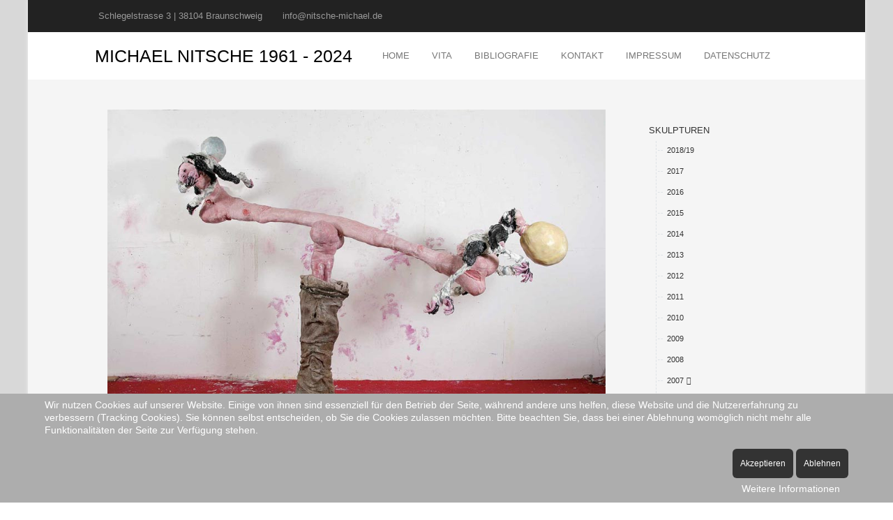

--- FILE ---
content_type: text/html; charset=utf-8
request_url: https://nitsche-michael.de/index.php/skulpturen/2007
body_size: 55762
content:
<!DOCTYPE html>
<html lang="de-de" dir="ltr" data-bs-theme="light">


<head>
<script type="text/javascript">  (function(){    function blockCookies(disableCookies, disableLocal, disableSession){    if(disableCookies == 1){    if(!document.__defineGetter__){    Object.defineProperty(document, 'cookie',{    get: function(){ return ''; },    set: function(){ return true;}    });    }else{    var oldSetter = document.__lookupSetter__('cookie');    if(oldSetter) {    Object.defineProperty(document, 'cookie', {    get: function(){ return ''; },    set: function(v){ if(v.match(/reDimCookieHint\=/) || v.match(/65fb742a72c902b0b5387126ebd46ab2\=/)) {    oldSetter.call(document, v);    }    return true;    }    });    }    }    var cookies = document.cookie.split(';');    for (var i = 0; i < cookies.length; i++) {    var cookie = cookies[i];    var pos = cookie.indexOf('=');    var name = '';    if(pos > -1){    name = cookie.substr(0, pos);    }else{    name = cookie;    } if(name.match(/reDimCookieHint/)) {    document.cookie = name + '=; expires=Thu, 01 Jan 1970 00:00:00 GMT';    }    }    }    if(disableLocal == 1){    window.localStorage.clear();    window.localStorage.__proto__ = Object.create(window.Storage.prototype);    window.localStorage.__proto__.setItem = function(){ return undefined; };    }    if(disableSession == 1){    window.sessionStorage.clear();    window.sessionStorage.__proto__ = Object.create(window.Storage.prototype);    window.sessionStorage.__proto__.setItem = function(){ return undefined; };    }    }    blockCookies(1,1,1);    }()); </script>


   <meta http-equiv="X-UA-Compatible" content="IE=edge" /><meta name="viewport" content="width=device-width, initial-scale=1" /><meta name="HandheldFriendly" content="true" /><meta name="mobile-web-app-capable" content="YES" /> <!-- document meta -->
   <meta charset="utf-8">
	<meta name="generator" content="Joomla! - Open Source Content Management">
	<title>2007</title>
	<link href="/favicon.ico" rel="icon" type="image/vnd.microsoft.icon">
<link href="/media/com_igallery/css/lib-42.css?6189fc" rel="stylesheet">
	<link href="/media/com_igallery/css/ignitegallery-42.css?6189fc" rel="stylesheet">
	<link href="https://fonts.gstatic.com?6189fc" rel="preconnect">
	<link href="https://fonts.googleapis.com/css2?family=Maven+Pro:ital,wght@0,400;0,500;0,600;0,700;0,800;0,900&amp;display=swap" rel="stylesheet">
	<link href="https://use.fontawesome.com/releases/v7.0.0/css/all.css?6189fc" rel="stylesheet">
	<link href="https://unpkg.com/lenis@1.3.8/dist/lenis.css?6189fc" rel="stylesheet">
	<link href="/media/templates/site/tp_biz/css/compiled-3a7771b0f8a8b75ace18bd04409656b4.css?6189fc" rel="stylesheet">
	<link href="/media/templates/site/tp_biz/css/compiled-195a80e0de341a58a87d47b18e565d01.css?6189fc" rel="stylesheet">
	<link href="/media/vendor/joomla-custom-elements/css/joomla-alert.min.css?0.4.1" rel="stylesheet">
	<link href="/plugins/system/cookiehint/css/style.css?6189fc" rel="stylesheet">
	<link href="/media/uikit4/css/uikit.min.css?6189fc" rel="stylesheet">
	<link href="/media/plg_system_jcepro/site/css/content.min.css?86aa0286b6232c4a5b58f892ce080277" rel="stylesheet">
	<style>#redim-cookiehint-bottom {position: fixed; z-index: 99999; left: 0px; right: 0px; bottom: 0px; top: auto !important;}</style>
<script src="/media/vendor/jquery/js/jquery.min.js?3.7.1"></script>
	<script src="/media/com_igallery/js/lib-42.js?6189fc"></script>
	<script src="/media/com_igallery/js/ignitegallery-42.js?6189fc"></script>
	<script src="/media/astroid/js/jquery.easing.min.js?6189fc"></script>
	<script src="/media/astroid/js/megamenu.min.js?6189fc"></script>
	<script src="/media/astroid/js/jquery.hoverIntent.min.js?6189fc"></script>
	<script src="/media/astroid/js/offcanvas.min.js?6189fc"></script>
	<script src="/media/astroid/js/mobilemenu.min.js?6189fc"></script>
	<script src="https://unpkg.com/lenis@1.3.8/dist/lenis.min.js?6189fc"></script>
	<script src="/media/astroid/js/script.min.js?6189fc"></script>
	<script src="/media/mod_menu/js/menu.min.js?6189fc" type="module"></script>
	<script type="application/json" class="joomla-script-options new">{"joomla.jtext":{"ERROR":"Fehler","MESSAGE":"Nachricht","NOTICE":"Hinweis","WARNING":"Warnung","JCLOSE":"Schließen","JOK":"OK","JOPEN":"Öffnen"},"system.paths":{"root":"","rootFull":"https:\/\/nitsche-michael.de\/","base":"","baseFull":"https:\/\/nitsche-michael.de\/"},"csrf.token":"ed9f8d3a5b0181047357ef72121660bd","uikit4.defer":true}</script>
	<script src="/media/system/js/core.min.js?a3d8f8"></script>
	<script src="/media/vendor/webcomponentsjs/js/webcomponents-bundle.min.js?2.8.0" nomodule defer></script>
	<script src="/media/system/js/joomla-hidden-mail.min.js?80d9c7" type="module"></script>
	<script src="/media/system/js/messages.min.js?9a4811" type="module"></script>
	<script src="/media/uikit4/js/uikit.min.js?6189fc"></script>
	<script src="/media/uikit4/js/uikit-icons.min.js?6189fc"></script>
	<script>const initSmoothScrollingGSAP = () => {const lenis = new Lenis({duration: 0.59});lenis.on('scroll', ScrollTrigger.update);gsap.ticker.add((time)=>{lenis.raf(time * 1000)});gsap.ticker.lagSmoothing(0);};const initSmoothScrolling = () => {const lenis = new Lenis({duration: 0.59});function raf(time) {lenis.raf(time);requestAnimationFrame(raf);}requestAnimationFrame(raf);};if (typeof ScrollTrigger !== 'undefined') {initSmoothScrollingGSAP()} else {initSmoothScrolling()}</script>
	<script>var TEMPLATE_HASH = "a9bce62fb5b9092db6fabf4bb5e9c63c", ASTROID_COLOR_MODE ="light";</script>
	<script>(function() {  if (typeof gtag !== 'undefined') {       gtag('consent', 'denied', {         'ad_storage': 'denied',         'ad_user_data': 'denied',         'ad_personalization': 'denied',         'functionality_storage': 'denied',         'personalization_storage': 'denied',         'security_storage': 'denied',         'analytics_storage': 'denied'       });     } })();</script>
	<meta property="og:title" content="2007" />
	<meta property="og:image" content="https://nitsche-michael.de/images/igallery/resized/1-100/IMG_0040_kl-35-1300-1000-100.jpg" />
 <!-- joomla head -->
    <!-- head styles -->
    <!-- head scripts -->
</head> <!-- document head -->

<body class="site astroid-framework com-igallery view-category layout-default itemid-158 astroid-header-horizontal-right 2007-alias tp-style-15 de-DE ltr">
   <button type="button" title="Back to Top" id="astroid-backtotop" class="btn circle hideonsm hideonxs" ><i class="fas fa-arrow-circle-up"></i></button><!-- astroid container -->
<div class="astroid-container">
        <!-- astroid content -->
    <div class="astroid-content">
                <!-- astroid layout -->
        <div class="astroid-layout astroid-layout-boxed">
                        <!-- astroid wrapper -->
            <div class="astroid-wrapper">
                                <div class="astroid-section" id="t-im8m6rryc"><div class="container"><div class="astroid-row row" id="ar-mqghu4mgy"><div class="astroid-column col-lg-8 col-md-12 col-sm-12 col-12 col-lg-12" id="ac-qoo1g81jv"><div class="astroid-module-position" id="mptl-eazmllbsu"><div class="astroid-contact-info">
         <span class="astroid-contact-address">
                     <i class="fas fa-map-marker-alt"></i>
                           Schlegelstrasse 3 | 38104 Braunschweig      </span>
   
   
   
         <span class="astroid-contact-email">
                     <i class="far fa-envelope"></i>
                            <joomla-hidden-mail  is-link="1" is-email="1" first="aW5mbw==" last="bml0c2NoZS1taWNoYWVsLmRl" text="aW5mb0BuaXRzY2hlLW1pY2hhZWwuZGU=" base="" >Diese E-Mail-Adresse ist vor Spambots geschützt! Zur Anzeige muss JavaScript eingeschaltet sein.</joomla-hidden-mail>      </span>
   
   </div></div></div></div></div></div><div class="astroid-section astroid-header-section" id="top"><div class="container"><div class="astroid-row row" id="ar-rruz47iv5"><div class="astroid-column col-lg-12 col-md-12 col-sm-12 col-12" id="ac-m3l819ab3"><div class="astroid-module-position" id="h-tmj7xjtce"><!-- header starts -->
<header id="astroid-header" class="astroid-header astroid-horizontal-header astroid-horizontal-right-header" data-megamenu data-megamenu-class=".has-megamenu" data-megamenu-content-class=".megamenu-container" data-dropdown-arrow="true" data-header-offset="true" data-transition-speed="300" data-megamenu-animation="fade" data-easing="linear" data-astroid-trigger="hover" data-megamenu-submenu-class=".nav-submenu,.nav-submenu-static">
   <div class="d-flex flex-row justify-content-between">
      <div class="d-flex d-lg-none justify-content-start"><div class="header-mobilemenu-trigger burger-menu-button align-self-center" data-offcanvas="#astroid-mobilemenu" data-effect="mobilemenu-slide"><button aria-label="Mobile Menu Toggle" class="button" type="button"><span class="box"><span class="inner"><span class="visually-hidden">Mobile Menu Toggle</span></span></span></button></div></div>      <div class="header-left-section as-gutter-x-xl@lg d-flex justify-content-start">
                   <!-- logo starts -->
    <!-- text logo starts -->
        <div class="logo-wrapper astroid-logo astroid-logo-text d-flex align-items-center flex-column mr-0 mr-lg-4">
        <a target="_self" class="site-title" href="#">MICHAEL NITSCHE 1961 - 2024</a>            </div>
    <!-- text logo ends -->
<!-- logo ends -->                         </div>
               <div class="min-w-30 d-lg-none"></div>
                           <div class="header-right-section as-gutter-x-xl@lg d-lg-flex d-none justify-content-end flex-lg-grow-1">
            <nav class=" align-self-center d-none d-lg-block" aria-label="horizontal menu"><ul class="nav astroid-nav d-none d-lg-flex"><li data-position="right" class="nav-item nav-item-id-101 nav-item-level-1 nav-item-default"><!--menu link starts-->
<a href="/index.php" title="HOME" class="as-menu-item nav-link-item-id-101 nav-link item-link-component item-level-1" data-drop-action="hover">
   <span class="nav-title">
                                          <span class="nav-title-text">HOME</span>                              </span>
   </a>
<!--menu link ends--></li><li data-position="right" class="nav-item nav-item-id-106 nav-item-level-1"><!--menu link starts-->
<a href="/index.php/vita" title="VITA" class="as-menu-item nav-link-item-id-106 nav-link item-link-component item-level-1" data-drop-action="hover">
   <span class="nav-title">
                                          <span class="nav-title-text">VITA</span>                              </span>
   </a>
<!--menu link ends--></li><li data-position="right" class="nav-item nav-item-id-102 nav-item-level-1"><!--menu link starts-->
<a href="/index.php/bibliografie" title="BIBLIOGRAFIE" class="as-menu-item nav-link-item-id-102 nav-link item-link-component item-level-1" data-drop-action="hover">
   <span class="nav-title">
                                          <span class="nav-title-text">BIBLIOGRAFIE</span>                              </span>
   </a>
<!--menu link ends--></li><li data-position="right" class="nav-item nav-item-id-104 nav-item-level-1"><!--menu link starts-->
<a href="/index.php/kontakt" title="KONTAKT" class="as-menu-item nav-link-item-id-104 nav-link item-link-component item-level-1" data-drop-action="hover">
   <span class="nav-title">
                                          <span class="nav-title-text">KONTAKT</span>                              </span>
   </a>
<!--menu link ends--></li><li data-position="right" class="nav-item nav-item-id-105 nav-item-level-1"><!--menu link starts-->
<a href="/index.php/impressum" title="IMPRESSUM" class="as-menu-item nav-link-item-id-105 nav-link item-link-component item-level-1" data-drop-action="hover">
   <span class="nav-title">
                                          <span class="nav-title-text">IMPRESSUM</span>                              </span>
   </a>
<!--menu link ends--></li><li data-position="right" class="nav-item nav-item-id-232 nav-item-level-1"><!--menu link starts-->
<a href="/index.php/datenschutz2" title="DATENSCHUTZ" class="as-menu-item nav-link-item-id-232 nav-link item-link-component item-level-1" data-drop-action="hover">
   <span class="nav-title">
                                          <span class="nav-title-text">DATENSCHUTZ</span>                              </span>
   </a>
<!--menu link ends--></li></ul></nav>                           <div class="header-right-block d-none d-lg-block align-self-center">
                  <div class="header-block-item d-flex justify-content-end align-items-center"></div>               </div>
                                  </div>
         </div>
</header>
<!-- header ends --><!-- header starts -->
<header id="astroid-sticky-header" class="astroid-header astroid-header-sticky header-sticky-desktop header-static-mobile header-sticky-tablet d-none" data-megamenu data-megamenu-class=".has-megamenu" data-megamenu-content-class=".megamenu-container" data-dropdown-arrow="true" data-header-offset="true" data-transition-speed="300" data-megamenu-animation="fade" data-easing="linear" data-astroid-trigger="hover" data-megamenu-submenu-class=".nav-submenu">
   <div class="container d-flex flex-row justify-content-between">
      <div class="d-flex d-lg-none justify-content-start"><div class="header-mobilemenu-trigger burger-menu-button align-self-center" data-offcanvas="#astroid-mobilemenu" data-effect="mobilemenu-slide"><button aria-label="Mobile Menu Toggle" class="button" type="button"><span class="box"><span class="inner"><span class="visually-hidden">Mobile Menu Toggle</span></span></span></button></div></div>      <div class="header-left-section d-flex justify-content-start">
                    <!-- logo starts -->
    <!-- text logo starts -->
        <div class="logo-wrapper astroid-logo astroid-logo-text d-flex align-items-center flex-column mr-0 mr-lg-4">
        <a target="_self" class="site-title" href="#">MICHAEL NITSCHE 1961 - 2024</a>            </div>
    <!-- text logo ends -->
<!-- logo ends -->               </div>
                <div class="min-w-30 d-lg-none"></div>
            <div class="header-center-section d-none d-lg-flex justify-content-center flex-lg-grow-1"><nav class=" astroid-nav-wraper align-self-center px-3 d-none d-lg-block mx-auto" aria-label="sticky menu"><ul class="nav astroid-nav d-none d-lg-flex"><li data-position="right" class="nav-item nav-item-id-101 nav-item-level-1 nav-item-default"><!--menu link starts-->
<a href="/index.php" title="HOME" class="as-menu-item nav-link-item-id-101 nav-link item-link-component item-level-1" data-drop-action="hover">
   <span class="nav-title">
                                          <span class="nav-title-text">HOME</span>                              </span>
   </a>
<!--menu link ends--></li><li data-position="right" class="nav-item nav-item-id-106 nav-item-level-1"><!--menu link starts-->
<a href="/index.php/vita" title="VITA" class="as-menu-item nav-link-item-id-106 nav-link item-link-component item-level-1" data-drop-action="hover">
   <span class="nav-title">
                                          <span class="nav-title-text">VITA</span>                              </span>
   </a>
<!--menu link ends--></li><li data-position="right" class="nav-item nav-item-id-102 nav-item-level-1"><!--menu link starts-->
<a href="/index.php/bibliografie" title="BIBLIOGRAFIE" class="as-menu-item nav-link-item-id-102 nav-link item-link-component item-level-1" data-drop-action="hover">
   <span class="nav-title">
                                          <span class="nav-title-text">BIBLIOGRAFIE</span>                              </span>
   </a>
<!--menu link ends--></li><li data-position="right" class="nav-item nav-item-id-104 nav-item-level-1"><!--menu link starts-->
<a href="/index.php/kontakt" title="KONTAKT" class="as-menu-item nav-link-item-id-104 nav-link item-link-component item-level-1" data-drop-action="hover">
   <span class="nav-title">
                                          <span class="nav-title-text">KONTAKT</span>                              </span>
   </a>
<!--menu link ends--></li><li data-position="right" class="nav-item nav-item-id-105 nav-item-level-1"><!--menu link starts-->
<a href="/index.php/impressum" title="IMPRESSUM" class="as-menu-item nav-link-item-id-105 nav-link item-link-component item-level-1" data-drop-action="hover">
   <span class="nav-title">
                                          <span class="nav-title-text">IMPRESSUM</span>                              </span>
   </a>
<!--menu link ends--></li><li data-position="right" class="nav-item nav-item-id-232 nav-item-level-1"><!--menu link starts-->
<a href="/index.php/datenschutz2" title="DATENSCHUTZ" class="as-menu-item nav-link-item-id-232 nav-link item-link-component item-level-1" data-drop-action="hover">
   <span class="nav-title">
                                          <span class="nav-title-text">DATENSCHUTZ</span>                              </span>
   </a>
<!--menu link ends--></li></ul></nav></div>         </div>
</header>
<!-- header ends --></div></div></div></div></div><div class="astroid-section astroid-component-section" id="content"><div class="container"><div class="astroid-row row" id="ar-1528971561366"><div class="astroid-column col-lg-6 col-md-12 col-sm-12 col-12 col-lg-9" id="ac-1528971561366"><div class="astroid-message" id="m-1528971711775"><div id="system-message-container" aria-live="polite"></div>
</div><div class="astroid-component" id="ca-1529739248826"><main class="astroid-component-area">
   


<div id="gallery-scope-12" class="igui-scope ig-main-scope-wrapper profile-1 ig-notphone" data-vref="5.3"
>

    







    <div data-igui-grid id="ig-gallery-wrapper-12" class="ig-gallery-wrapper igui-align-center igui-grid-collapse"
         data-ig-uniqueid="12"
         data-ig-basehref=""
         data-ig-basehref-long="https://nitsche-michael.de/"
         data-ig-collecthits="1"
         data-ig-lbox-autoplay="0"
         data-ig-disable-rightclick="0"
         data-ig-showhash="javascript"
         data-ig-show-main-image="1"
         data-ig-phone="0"
         data-ig-lbox-view="0"
         data-ig-gdpr="0"
         data-ig-ismac="1"
                  style="max-width:900px"        >

    
    
            
        
            
        <div
            class="ig-slideshow igui-inline igui-width-48-48 igui-position-relative igui-visible-toggle igui-light"
            data-ig-fade="slide"
            data-ig-transition-duration="50"
            data-ig-ratio="900:600"
            data-ig-autoplay="0"
            data-ig-infinite="1"
            data-ig-interval="3000"
            data-ig-max-height="600"
            data-ig-show-main="1"
            data-ig-preload-main="1"
                    >

        <div style="max-width:900px; position:relative;">

            <ul class="igui-slideshow-items ig-slideshow-matchheight"
                data-ig-lightbox="0"
                data-ig-lightbox-fade="slide"
                data-ig-lightbox-transition-duration="50"
                data-ig-lightbox-fullscreen="none"
                data-ig-lightbox-interval="3000"
                data-ig-lightbox-infinite="1"
                >
            
                
                                                
                
                
                <li class="ig-slideshow-item ig-first-active"
                    data-ig-imageid="35"
                    data-ig-imagehash="IMG-0040-kl"
                    data-ig-image-link=""
                    data-ig-link-new="1"
                                                            >

                    
                                    <div class="ig-slideshow-item-inner igui-margin-remove igui-cover-container">
                
                    
                            <img class="ig-slideshow-image igui-margin-remove-bottom ig-slideshow-notlazy" src="/images/igallery/resized/1-100/IMG_0040_kl-35-1300-1000-100.jpg" title="IMG 0040 kl" alt="IMG 0040 kl"/>

                            
                            
                                                        	                                                                                
                    
                    </div>

                </li>
            
                
                                                
                
                
                <li class="ig-slideshow-item "
                    data-ig-imageid="36"
                    data-ig-imagehash="IMG-0046-kl"
                    data-ig-image-link=""
                    data-ig-link-new="1"
                                                            >

                    
                                    <div class="ig-slideshow-item-inner igui-margin-remove igui-cover-container">
                
                    
                            <img class="ig-slideshow-image igui-margin-remove-bottom ig-slideshow-notlazy" src="/images/igallery/resized/1-100/IMG_0046_kl-36-1300-1000-100.jpg" title="IMG 0046 kl" alt="IMG 0046 kl"/>

                            
                            
                                                        	                                                                                
                    
                    </div>

                </li>
            
                
                                                
                
                
                <li class="ig-slideshow-item "
                    data-ig-imageid="48"
                    data-ig-imagehash="IMG-0213-kl1"
                    data-ig-image-link=""
                    data-ig-link-new="1"
                                                            >

                    
                                    <div class="ig-slideshow-item-inner igui-margin-remove igui-cover-container">
                
                    
                            <img class="ig-slideshow-image igui-margin-remove-bottom ig-slideshow-lazy" data-ig-lazy-src="/images/igallery/resized/1-100/IMG_0213_kl1-48-1300-1000-100.jpg" title="IMG 0213 kl1" alt="IMG 0213 kl1"/>

                            
                            
                                                        	                                                                                
                    
                    </div>

                </li>
            
                
                                                
                
                
                <li class="ig-slideshow-item "
                    data-ig-imageid="38"
                    data-ig-imagehash="IMG-0351-kl"
                    data-ig-image-link=""
                    data-ig-link-new="1"
                                                            >

                    
                                    <div class="ig-slideshow-item-inner igui-margin-remove igui-cover-container">
                
                    
                            <img class="ig-slideshow-image igui-margin-remove-bottom ig-slideshow-lazy" data-ig-lazy-src="/images/igallery/resized/1-100/IMG_0351_kl-38-1300-1000-100.jpg" title="IMG 0351 kl" alt="IMG 0351 kl"/>

                            
                            
                                                        	                                                                                
                    
                    </div>

                </li>
            
                
                                                
                
                
                <li class="ig-slideshow-item "
                    data-ig-imageid="39"
                    data-ig-imagehash="IMG-2317-kl"
                    data-ig-image-link=""
                    data-ig-link-new="1"
                                                            >

                    
                                    <div class="ig-slideshow-item-inner igui-margin-remove igui-cover-container">
                
                    
                            <img class="ig-slideshow-image igui-margin-remove-bottom ig-slideshow-lazy" data-ig-lazy-src="/images/igallery/resized/1-100/IMG_2317_kl-39-1300-1000-100.jpg" title="IMG 2317 kl" alt="IMG 2317 kl"/>

                            
                            
                                                        	                                                                                
                    
                    </div>

                </li>
            
                
                                                
                
                
                <li class="ig-slideshow-item "
                    data-ig-imageid="40"
                    data-ig-imagehash="IMG-2325-kl"
                    data-ig-image-link=""
                    data-ig-link-new="1"
                                                            >

                    
                                    <div class="ig-slideshow-item-inner igui-margin-remove igui-cover-container">
                
                    
                            <img class="ig-slideshow-image igui-margin-remove-bottom ig-slideshow-lazy" data-ig-lazy-src="/images/igallery/resized/1-100/IMG_2325_kl-40-1300-1000-100.jpg" title="IMG 2325 kl" alt="IMG 2325 kl"/>

                            
                            
                                                        	                                                                                
                    
                    </div>

                </li>
            
                
                                                
                
                
                <li class="ig-slideshow-item "
                    data-ig-imageid="41"
                    data-ig-imagehash="IMG-2337-kl"
                    data-ig-image-link=""
                    data-ig-link-new="1"
                                                            >

                    
                                    <div class="ig-slideshow-item-inner igui-margin-remove igui-cover-container">
                
                    
                            <img class="ig-slideshow-image igui-margin-remove-bottom ig-slideshow-lazy" data-ig-lazy-src="/images/igallery/resized/1-100/IMG_2337_kl-41-1300-1000-100.jpg" title="IMG 2337 kl" alt="IMG 2337 kl"/>

                            
                            
                                                        	                                                                                
                    
                    </div>

                </li>
            
                
                                                
                
                
                <li class="ig-slideshow-item "
                    data-ig-imageid="42"
                    data-ig-imagehash="IMG-9715-kl"
                    data-ig-image-link=""
                    data-ig-link-new="1"
                                                            >

                    
                                    <div class="ig-slideshow-item-inner igui-margin-remove igui-cover-container">
                
                    
                            <img class="ig-slideshow-image igui-margin-remove-bottom ig-slideshow-lazy" data-ig-lazy-src="/images/igallery/resized/1-100/IMG_9715_kl-42-1300-1000-100.jpg" title="IMG 9715 kl" alt="IMG 9715 kl"/>

                            
                            
                                                        	                                                                                
                    
                    </div>

                </li>
            
                
                                                
                
                
                <li class="ig-slideshow-item "
                    data-ig-imageid="43"
                    data-ig-imagehash="IMG-9720-kl"
                    data-ig-image-link=""
                    data-ig-link-new="1"
                                                            >

                    
                                    <div class="ig-slideshow-item-inner igui-margin-remove igui-cover-container">
                
                    
                            <img class="ig-slideshow-image igui-margin-remove-bottom ig-slideshow-lazy" data-ig-lazy-src="/images/igallery/resized/1-100/IMG_9720_kl-43-1300-1000-100.jpg" title="IMG 9720 kl" alt="IMG 9720 kl"/>

                            
                            
                                                        	                                                                                
                    
                    </div>

                </li>
            
                
                                                
                
                
                <li class="ig-slideshow-item "
                    data-ig-imageid="44"
                    data-ig-imagehash="IMG-9730-kl"
                    data-ig-image-link=""
                    data-ig-link-new="1"
                                                            >

                    
                                    <div class="ig-slideshow-item-inner igui-margin-remove igui-cover-container">
                
                    
                            <img class="ig-slideshow-image igui-margin-remove-bottom ig-slideshow-lazy" data-ig-lazy-src="/images/igallery/resized/1-100/IMG_9730_kl-44-1300-1000-100.jpg" title="IMG 9730 kl" alt="IMG 9730 kl"/>

                            
                            
                                                        	                                                                                
                    
                    </div>

                </li>
            
                
                                                
                
                
                <li class="ig-slideshow-item "
                    data-ig-imageid="45"
                    data-ig-imagehash="IMG-9739-kl"
                    data-ig-image-link=""
                    data-ig-link-new="1"
                                                            >

                    
                                    <div class="ig-slideshow-item-inner igui-margin-remove igui-cover-container">
                
                    
                            <img class="ig-slideshow-image igui-margin-remove-bottom ig-slideshow-lazy" data-ig-lazy-src="/images/igallery/resized/1-100/IMG_9739_kl-45-1300-1000-100.jpg" title="IMG 9739 kl" alt="IMG 9739 kl"/>

                            
                            
                                                        	                                                                                
                    
                    </div>

                </li>
            
                
                                                
                
                
                <li class="ig-slideshow-item "
                    data-ig-imageid="46"
                    data-ig-imagehash="IMG-9742-kl"
                    data-ig-image-link=""
                    data-ig-link-new="1"
                                                            >

                    
                                    <div class="ig-slideshow-item-inner igui-margin-remove igui-cover-container">
                
                    
                            <img class="ig-slideshow-image igui-margin-remove-bottom ig-slideshow-lazy" data-ig-lazy-src="/images/igallery/resized/1-100/IMG_9742_kl-46-1300-1000-100.jpg" title="IMG 9742 kl" alt="IMG 9742 kl"/>

                            
                            
                                                        	                                                                                
                    
                    </div>

                </li>
            
            </ul>
            
                        <div class="igui-position-bottom-center igui-position-small ig-dotnav">
                <ul class="igui-dotnav">
                                        <li data-igui-slideshow-item="0"><a href="javascript:void(0)">Item 0</a></li>
                                        <li data-igui-slideshow-item="1"><a href="javascript:void(0)">Item 1</a></li>
                                        <li data-igui-slideshow-item="2"><a href="javascript:void(0)">Item 2</a></li>
                                        <li data-igui-slideshow-item="3"><a href="javascript:void(0)">Item 3</a></li>
                                        <li data-igui-slideshow-item="4"><a href="javascript:void(0)">Item 4</a></li>
                                        <li data-igui-slideshow-item="5"><a href="javascript:void(0)">Item 5</a></li>
                                        <li data-igui-slideshow-item="6"><a href="javascript:void(0)">Item 6</a></li>
                                        <li data-igui-slideshow-item="7"><a href="javascript:void(0)">Item 7</a></li>
                                        <li data-igui-slideshow-item="8"><a href="javascript:void(0)">Item 8</a></li>
                                        <li data-igui-slideshow-item="9"><a href="javascript:void(0)">Item 9</a></li>
                                        <li data-igui-slideshow-item="10"><a href="javascript:void(0)">Item 10</a></li>
                                        <li data-igui-slideshow-item="11"><a href="javascript:void(0)">Item 11</a></li>
                                    </ul>
            </div>
            
            
        </div>

        </div>


            
        
            

            

<div class="ig-image-descriptions ig-image-descriptions-below  " >

    <div  class="ig-image-description"><p><span style="font-size: 10pt; font-family: tahoma,arial,helvetica,sans-serif;">„Wippe“, 2007, H: 240 cm, 4-teilig, versch. Materialien</span></p></div>
        <div style="display: none;" class="ig-image-description"><p><span style="font-size: 10pt; font-family: tahoma,arial,helvetica,sans-serif;">„Wippe“, 2007, Ausschnitt</span></p></div>
        <div style="display: none;" class="ig-image-description"><p><span style="font-size: 10pt; font-family: tahoma,arial,helvetica,sans-serif;">„Affekäfer“, 2007, H: ca. 145 cm, versch. Materialien</span></p></div>
        <div style="display: none;" class="ig-image-description"><p><span style="font-size: 10pt; font-family: tahoma,arial,helvetica,sans-serif;">"Weisser Bär", 2005, H: 155 cm, versch. Materialien</span></p></div>
        <div style="display: none;" class="ig-image-description"><p><span style="font-size: 10pt; font-family: tahoma,arial,helvetica,sans-serif;">„My Best Friend“, 2007, H: 115 cm, versch. Materialien</span></p></div>
        <div style="display: none;" class="ig-image-description"><p><span style="font-family: tahoma,arial,helvetica,sans-serif;"><span style="font-size: 10pt;">„Dog Soldier“, 2007, H: 97 cm, versch. </span><span style="font-size: 10pt;">Materialien</span></span></p></div>
        <div style="display: none;" class="ig-image-description"><p><span style="font-size: 10pt; font-family: 'Calibri','sans-serif';">„Dog Soldier“, 2007, H: 97 cm, versch. </span><span style="font-size: 10pt; font-family: 'Calibri','sans-serif';">Materialien</span></p></div>
        <div style="display: none;" class="ig-image-description"><p><span style="font-size: 10pt; font-family: tahoma,arial,helvetica,sans-serif;">„Pink Monkey“, 2007, H: 95 cm</span></p></div>
        <div style="display: none;" class="ig-image-description"><p><span style="font-size: 10pt; font-family: tahoma,arial,helvetica,sans-serif;">„Pink Monkey“, 2007, H: 95 cm</span></p></div>
        <div style="display: none;" class="ig-image-description"><p><span style="font-size: 10pt; font-family: tahoma,arial,helvetica,sans-serif;">„Pink Monkey“, 2007, Ausschnitt</span></p></div>
        <div style="display: none;" class="ig-image-description"><p><span style="font-size: 10pt; font-family: 'Calibri','sans-serif';"><span style="font-family: tahoma,arial,helvetica,sans-serif;">„Shifter“, 2007, H: 147 cm</span></span></p></div>
        <div style="display: none;" class="ig-image-description"><p><span style="font-size: 10pt; font-family: 'Calibri','sans-serif';">&nbsp;<span style="font-size: 10pt; font-family: 'Calibri','sans-serif';"><span style="font-family: tahoma,arial,helvetica,sans-serif;">„Shifter“, 2007, Ausschnitt</span></span> <br /></span></p></div>
    
</div>

    
            

<style>#gallery-scope-12 .ig-thumb-scroller-main .ig-scroller-img{max-height:250px;}</style>
<div class="ig-thumb-scroller  ig-thumb-scroller-main ig-thumb-scroller-horizontal ig-thumb-scroller-main-below igui-light"
     data-ig-lbox-thumbs-position="below">

<div class="ig-thumb-scroller-horizontal-inner igui-position-relative">    <div class="ig-thumb-scroller-inner igui-position-relative ">

    <ul class="ig-slider-items igui-position-relative " ><!--
        
        --><li class="ig-scroller-img-wrapper" style="padding-right:10px; ">
                <a style="position:relative;" href="javascript:void(0);" class="ig-img-link igui-inline igui-transition-toggle ">
                    <img class="ig-scroller-img notlazy" src="/images/igallery/resized/1-100/IMG_0040_kl-35-400-250-100.jpg" width="375" height="250" title="IMG 0040 kl"
                     alt="IMG 0040 kl" />

                    
                    
                    
                                                        </a>


            </li><!--
            
                                    --><li class="ig-scroller-img-wrapper" style="padding-right:10px; ">
                <a style="position:relative;" href="javascript:void(0);" class="ig-img-link igui-inline igui-transition-toggle ">
                    <img class="ig-scroller-img notlazy" src="/images/igallery/resized/1-100/IMG_0046_kl-36-400-250-100.jpg" width="375" height="250" title="IMG 0046 kl"
                     alt="IMG 0046 kl" />

                    
                    
                    
                                                        </a>


            </li><!--
            
                                    --><li class="ig-scroller-img-wrapper" style="padding-right:10px; ">
                <a style="position:relative;" href="javascript:void(0);" class="ig-img-link igui-inline igui-transition-toggle ">
                    <img class="ig-scroller-img notlazy" src="/images/igallery/resized/1-100/IMG_0213_kl1-48-400-250-100.jpg" width="167" height="250" title="IMG 0213 kl1"
                     alt="IMG 0213 kl1" />

                    
                    
                    
                                                        </a>


            </li><!--
            
                                    --><li class="ig-scroller-img-wrapper" style="padding-right:10px; ">
                <a style="position:relative;" href="javascript:void(0);" class="ig-img-link igui-inline igui-transition-toggle ">
                    <img class="ig-scroller-img notlazy" src="/images/igallery/resized/1-100/IMG_0351_kl-38-400-250-100.jpg" width="167" height="250" title="IMG 0351 kl"
                     alt="IMG 0351 kl" />

                    
                    
                    
                                                        </a>


            </li><!--
            
                                    --><li class="ig-scroller-img-wrapper" style="padding-right:10px; ">
                <a style="position:relative;" href="javascript:void(0);" class="ig-img-link igui-inline igui-transition-toggle ">
                    <img class="ig-scroller-img notlazy" src="/images/igallery/resized/1-100/IMG_2317_kl-39-400-250-100.jpg" width="167" height="250" title="IMG 2317 kl"
                     alt="IMG 2317 kl" />

                    
                    
                    
                                                        </a>


            </li><!--
            
                                    --><li class="ig-scroller-img-wrapper" style="padding-right:10px; ">
                <a style="position:relative;" href="javascript:void(0);" class="ig-img-link igui-inline igui-transition-toggle ">
                    <img class="ig-scroller-img notlazy" src="/images/igallery/resized/1-100/IMG_2325_kl-40-400-250-100.jpg" width="167" height="250" title="IMG 2325 kl"
                     alt="IMG 2325 kl" />

                    
                    
                    
                                                        </a>


            </li><!--
            
                                    --><li class="ig-scroller-img-wrapper" style="padding-right:10px; ">
                <a style="position:relative;" href="javascript:void(0);" class="ig-img-link igui-inline igui-transition-toggle ">
                    <img class="ig-scroller-img notlazy" src="/images/igallery/resized/1-100/IMG_2337_kl-41-400-250-100.jpg" width="167" height="250" title="IMG 2337 kl"
                     alt="IMG 2337 kl" />

                    
                    
                    
                                                        </a>


            </li><!--
            
                                    --><li class="ig-scroller-img-wrapper" style="padding-right:10px; ">
                <a style="position:relative;" href="javascript:void(0);" class="ig-img-link igui-inline igui-transition-toggle ">
                    <img class="ig-scroller-img notlazy" src="/images/igallery/resized/1-100/IMG_9715_kl-42-400-250-100.jpg" width="167" height="250" title="IMG 9715 kl"
                     alt="IMG 9715 kl" />

                    
                    
                    
                                                        </a>


            </li><!--
            
                                    --><li class="ig-scroller-img-wrapper" style="padding-right:10px; ">
                <a style="position:relative;" href="javascript:void(0);" class="ig-img-link igui-inline igui-transition-toggle ">
                    <img class="ig-scroller-img notlazy" src="/images/igallery/resized/1-100/IMG_9720_kl-43-400-250-100.jpg" width="167" height="250" title="IMG 9720 kl"
                     alt="IMG 9720 kl" />

                    
                    
                    
                                                        </a>


            </li><!--
            
                                    --><li class="ig-scroller-img-wrapper" style="padding-right:10px; ">
                <a style="position:relative;" href="javascript:void(0);" class="ig-img-link igui-inline igui-transition-toggle ">
                    <img class="ig-scroller-img notlazy" src="/images/igallery/resized/1-100/IMG_9730_kl-44-400-250-100.jpg" width="167" height="250" title="IMG 9730 kl"
                     alt="IMG 9730 kl" />

                    
                    
                    
                                                        </a>


            </li><!--
            
                                    --><li class="ig-scroller-img-wrapper" style="padding-right:10px; ">
                <a style="position:relative;" href="javascript:void(0);" class="ig-img-link igui-inline igui-transition-toggle ">
                    <img class="ig-scroller-img notlazy" src="/images/igallery/resized/1-100/IMG_9739_kl-45-400-250-100.jpg" width="167" height="250" title="IMG 9739 kl"
                     alt="IMG 9739 kl" />

                    
                    
                    
                                                        </a>


            </li><!--
            
                                    --><li class="ig-scroller-img-wrapper" style="padding-right:10px; ">
                <a style="position:relative;" href="javascript:void(0);" class="ig-img-link igui-inline igui-transition-toggle ">
                    <img class="ig-scroller-img notlazy" src="/images/igallery/resized/1-100/IMG_9742_kl-46-400-250-100.jpg" width="167" height="250" title="IMG 9742 kl"
                     alt="IMG 9742 kl" />

                    
                    
                    
                                                        </a>


            </li><!--
            
                                                --></ul>


</div>

    <a class="ig-thumb-scroller-left igui-position-center-left igui-position-small igui-slidenav-large" href="javascript:void(0)" data-igui-slidenav-previous data-igui-slider-item="previous" aria-label="previous"></a>
    <a class="ig-thumb-scroller-right igui-position-center-right igui-position-small igui-slidenav-large" href="javascript:void(0)" data-igui-slidenav-next data-igui-slider-item="next" aria-label="next"></a>

</div>
</div>
    
    
    
    
    
    
    
    </div>




<!--endgallerywrapper-->
</div>

</main></div></div><div class="astroid-column col-lg-3 col-md-12 col-sm-12 col-12" id="ac-5hhc89qmq"><div class="astroid-module-position" id="mpr1-d16orinwr"><ul class="mod-menu mod-list nav flex-column ">
<li class="nav-item my-1 item-118 active deeper parent"><a href="/index.php/skulpturen" title="SKULPTUREN" > <span class="nav-title">SKULPTUREN</span></a><ul class="mod-menu__sub list-unstyled small"><li class="nav-item my-1 item-284"><a href="/index.php/skulpturen/2018-19" title="2018/19" > <span class="nav-title">2018/19</span></a></li><li class="nav-item my-1 item-201"><a href="/index.php/skulpturen/2017" title="2017" > <span class="nav-title">2017</span></a></li><li class="nav-item my-1 item-200"><a href="/index.php/skulpturen/2016" title="2016" > <span class="nav-title">2016</span></a></li><li class="nav-item my-1 item-175"><a href="/index.php/skulpturen/2015" title="2015" > <span class="nav-title">2015</span></a></li><li class="nav-item my-1 item-174"><a href="/index.php/skulpturen/2014" title="2014" > <span class="nav-title">2014</span></a></li><li class="nav-item my-1 item-117"><a href="/index.php/skulpturen/2013" title="2013" > <span class="nav-title">2013</span></a></li><li class="nav-item my-1 item-154"><a href="/index.php/skulpturen/2012" title="2012" > <span class="nav-title">2012</span></a></li><li class="nav-item my-1 item-155"><a href="/index.php/skulpturen/2011" title="2011" > <span class="nav-title">2011</span></a></li><li class="nav-item my-1 item-161"><a href="/index.php/skulpturen/2010" title="2010" > <span class="nav-title">2010</span></a></li><li class="nav-item my-1 item-160"><a href="/index.php/skulpturen/2009" title="2009" > <span class="nav-title">2009</span></a></li><li class="nav-item my-1 item-159"><a href="/index.php/skulpturen/2008" title="2008" > <span class="nav-title">2008</span></a></li><li class="nav-item my-1 item-158 current active"><a href="/index.php/skulpturen/2007" title="2007" > <span class="nav-title">2007</span></a></li><li class="nav-item my-1 item-157"><a href="/index.php/skulpturen/2006" title="2006" > <span class="nav-title">2006</span></a></li><li class="nav-item my-1 item-156"><a href="/index.php/skulpturen/2005" title="2005" > <span class="nav-title">2005</span></a></li></ul></li><li class="nav-item my-1 item-119 deeper parent"><a href="/index.php/zeichnungen" title="ZEICHNUNGEN" > <span class="nav-title">ZEICHNUNGEN</span></a><ul class="mod-menu__sub list-unstyled small"><li class="nav-item my-1 item-120"><a href="/index.php/zeichnungen/2014" title="2014" > <span class="nav-title">2014</span></a></li><li class="nav-item my-1 item-121"><a href="/index.php/zeichnungen/2013" title="2013" > <span class="nav-title">2013</span></a></li><li class="nav-item my-1 item-164"><a href="/index.php/zeichnungen/2010" title="2010" > <span class="nav-title">2010</span></a></li><li class="nav-item my-1 item-165"><a href="/index.php/zeichnungen/2009" title="2009" > <span class="nav-title">2009</span></a></li><li class="nav-item my-1 item-166"><a href="/index.php/zeichnungen/2008" title="2008" > <span class="nav-title">2008</span></a></li><li class="nav-item my-1 item-167"><a href="/index.php/zeichnungen/2007" title="2007" > <span class="nav-title">2007</span></a></li></ul></li><li class="nav-item my-1 item-203"><a href="/index.php/stofftierstempeldruck" title="STOFFTIERSTEMPELDRUCK" > <span class="nav-title">STOFFTIERSTEMPELDRUCK</span></a></li><li class="nav-item my-1 item-168"><a href="/index.php/ausstellungen" title="AUSSTELLUNGEN EINDRÜCKE" > <span class="nav-title">AUSSTELLUNGEN EINDRÜCKE</span></a></li></ul>
<ul class="mod-menu mod-list nav flex-column ">
<li class="nav-item my-1 item-124"><a href="/index.php/wg-vita" title="VITA" > <span class="nav-title">VITA</span></a></li><li class="nav-item my-1 item-123"><a href="/index.php/ausstellungeneinzel" title="EINZELAUSSTELLUNGEN" > <span class="nav-title">EINZELAUSSTELLUNGEN</span></a></li><li class="nav-item my-1 item-122"><a href="/index.php/ausstellungengruppe" title="GRUPPENAUSSTELLUNGEN" > <span class="nav-title">GRUPPENAUSSTELLUNGEN</span></a></li></ul>
</div></div></div></div></div><div class="astroid-section astroid-footer-section" id="footer"><div class="container"><div class="astroid-row row" id="ar-pn9wa1b0i"><div class="astroid-column col-lg-12 col-md-12 col-sm-12 col-12" id="ac-38xf8hzhh"><div class="astroid-module-position text-center" id="f2-by3gnww00"><div id="astroid-footer" class="astroid-footer"><div >© www.nitsche-michael.de 2025</div></div></div></div></div></div></div>                            </div>
            <!-- end of astroid wrapper -->
                    </div>
        <!-- end of astroid layout -->
            </div>
    <!-- end of astroid content -->
    <div id="astroid-mobilemenu-wrap"><div class="astroid-mobilemenu d-none d-init dir-left" data-class-prefix="astroid-mobilemenu" id="astroid-mobilemenu">
   <div class="burger-menu-button active">
      <button aria-label="Mobile Menu Toggle" type="button" class="button close-offcanvas offcanvas-close-btn">
         <span class="box">
            <span class="inner"><span class="visually-hidden">Mobile Menu Toggle</span></span>
         </span>
      </button>
   </div>
   <ul class="astroid-mobile-menu d-none"><li class="nav-item nav-item-id-101 nav-item-level-1 nav-item-default"><!--menu link starts-->
<a href="/index.php" title="HOME" class="as-menu-item nav-link-item-id-101 nav-link item-link-component item-level-1" data-drop-action="hover">
   <span class="nav-title">
                                          <span class="nav-title-text">HOME</span>                              </span>
   </a>
<!--menu link ends--></li><li class="nav-item nav-item-id-106 nav-item-level-1"><!--menu link starts-->
<a href="/index.php/vita" title="VITA" class="as-menu-item nav-link-item-id-106 nav-link item-link-component item-level-1" data-drop-action="hover">
   <span class="nav-title">
                                          <span class="nav-title-text">VITA</span>                              </span>
   </a>
<!--menu link ends--></li><li class="nav-item nav-item-id-102 nav-item-level-1"><!--menu link starts-->
<a href="/index.php/bibliografie" title="BIBLIOGRAFIE" class="as-menu-item nav-link-item-id-102 nav-link item-link-component item-level-1" data-drop-action="hover">
   <span class="nav-title">
                                          <span class="nav-title-text">BIBLIOGRAFIE</span>                              </span>
   </a>
<!--menu link ends--></li><li class="nav-item nav-item-id-104 nav-item-level-1"><!--menu link starts-->
<a href="/index.php/kontakt" title="KONTAKT" class="as-menu-item nav-link-item-id-104 nav-link item-link-component item-level-1" data-drop-action="hover">
   <span class="nav-title">
                                          <span class="nav-title-text">KONTAKT</span>                              </span>
   </a>
<!--menu link ends--></li><li class="nav-item nav-item-id-105 nav-item-level-1"><!--menu link starts-->
<a href="/index.php/impressum" title="IMPRESSUM" class="as-menu-item nav-link-item-id-105 nav-link item-link-component item-level-1" data-drop-action="hover">
   <span class="nav-title">
                                          <span class="nav-title-text">IMPRESSUM</span>                              </span>
   </a>
<!--menu link ends--></li><li class="nav-item nav-item-id-232 nav-item-level-1"><!--menu link starts-->
<a href="/index.php/datenschutz2" title="DATENSCHUTZ" class="as-menu-item nav-link-item-id-232 nav-link item-link-component item-level-1" data-drop-action="hover">
   <span class="nav-title">
                                          <span class="nav-title-text">DATENSCHUTZ</span>                              </span>
   </a>
<!--menu link ends--></li></ul></div>
</div></div>
<!-- end of astroid container -->
   <!-- body and layout -->
    <!-- body scripts -->

<div id="redim-cookiehint-bottom">   <div id="redim-cookiehint">     <div class="cookiecontent">   <p>Wir nutzen Cookies auf unserer Website. Einige von ihnen sind essenziell für den Betrieb der Seite, während andere uns helfen, diese Website und die Nutzererfahrung zu verbessern (Tracking Cookies). Sie können selbst entscheiden, ob Sie die Cookies zulassen möchten. Bitte beachten Sie, dass bei einer Ablehnung womöglich nicht mehr alle Funktionalitäten der Seite zur Verfügung stehen.</p>    </div>     <div class="cookiebuttons">        <a id="cookiehintsubmit" onclick="return cookiehintsubmit(this);" href="https://nitsche-michael.de/index.php/skulpturen/2007?rCH=2"         class="btn">Akzeptieren</a>           <a id="cookiehintsubmitno" onclick="return cookiehintsubmitno(this);" href="https://nitsche-michael.de/index.php/skulpturen/2007?rCH=-2"           class="btn">Ablehnen</a>          <div class="text-center" id="cookiehintinfo">                <a target="_self" href="https://www.nitsche-michael.de/index.php/datenschutz2">Weitere Informationen</a>                      </div>      </div>     <div class="clr"></div>   </div> </div>     <script type="text/javascript">        document.addEventListener("DOMContentLoaded", function(event) {         if (!navigator.cookieEnabled){           document.getElementById('redim-cookiehint-bottom').remove();         }       });        function cookiehintfadeOut(el) {         el.style.opacity = 1;         (function fade() {           if ((el.style.opacity -= .1) < 0) {             el.style.display = "none";           } else {             requestAnimationFrame(fade);           }         })();       }         function cookiehintsubmit(obj) {         document.cookie = 'reDimCookieHint=1; expires=0;29; path=/';         cookiehintfadeOut(document.getElementById('redim-cookiehint-bottom'));         return true;       }        function cookiehintsubmitno(obj) {         document.cookie = 'reDimCookieHint=-1; expires=0; path=/';         cookiehintfadeOut(document.getElementById('redim-cookiehint-bottom'));         return true;       }     </script>  
</body> <!-- document body -->

</html> <!-- document end -->

--- FILE ---
content_type: text/css
request_url: https://nitsche-michael.de/media/templates/site/tp_biz/css/compiled-195a80e0de341a58a87d47b18e565d01.css?6189fc
body_size: 11625
content:
#astroid-backtotop{background:rgb(68, 68, 68);padding:10px;}#astroid-backtotop > i{font-size:20px;color:rgb(255, 255, 255);width:20px;height:20px;line-height:20px;text-align:center;}[data-bs-theme=dark] #astroid-backtotop{background:rgb(68, 68, 68);}[data-bs-theme=dark] #astroid-backtotop > i{color:rgb(255, 255, 255);}#t-im8m6rryc{background-color:rgb(34, 34, 34);color:rgb(153, 153, 153);padding:1% 6% 1% 6%}#t-im8m6rryc a{color:rgb(153, 153, 153);}#t-im8m6rryc a:hover{color:rgb(255, 255, 255);}[data-bs-theme=dark] #t-im8m6rryc{background-color:rgb(34, 34, 34);color:rgb(153, 153, 153);}[data-bs-theme=dark] #t-im8m6rryc a{color:rgb(153, 153, 153);}[data-bs-theme=dark] #t-im8m6rryc a:hover{color:rgb(255, 255, 255);}#top{padding:0px 6% 0px 6%}#ca-1529739248826{margin-top:1%;margin-bottom:1%}#ac-1528971561366{padding-right:30px;padding-left:30px}#mpr1-d16orinwr{margin-bottom:30px;padding:20px 20px 20px 20px}[data-bs-theme=dark] #mpr1-d16orinwr{background-color:rgba(249, 249, 249, 0.53);}#ac-1528971561366{padding-right:30px;padding-left:30px}#content{background-color:rgb(245, 245, 245);padding:3% 6% 3% 6%}[data-bs-theme=dark] #content{background-color:rgb(245, 245, 245);}#footer{background-color:rgb(17, 17, 17);color:rgb(204, 204, 204);padding-top:20px;padding-bottom:20px}#footer a{color:rgb(255, 255, 255);}#footer a:hover{color:rgb(204, 204, 204);}[data-bs-theme=dark] #footer{background-color:rgb(17, 17, 17);color:rgb(204, 204, 204);}[data-bs-theme=dark] #footer a{color:rgb(255, 255, 255);}[data-bs-theme=dark] #footer a:hover{color:rgb(204, 204, 204);}.mobilemenu-slide.astroid-mobilemenu{visibility:visible;-webkit-transform:translate3d(-100%, 0, 0);transform:translate3d(-100%, 0, 0);}.mobilemenu-slide.astroid-mobilemenu-open .mobilemenu-slide.astroid-mobilemenu {visibility:visible;-webkit-transform:translate3d(0, 0, 0);transform:translate3d(0, 0, 0);}.mobilemenu-slide.astroid-mobilemenu::after{display:none;}body.astroid-framework, .body.astroid-framework{font-weight:300;text-transform:none;font-size:13px;line-height:1.7em;font-family:Arial, Helvetica, sans-serif, Arial, Helvetica, sans-serif;}.astroid-framework h1, .astroid-framework .h1{font-weight:300;text-transform:none;font-size:2rem;line-height:1.3em;font-family:Arial, Helvetica, sans-serif, Arial, Helvetica, sans-serif;}.astroid-framework h2, .astroid-framework .h2{font-weight:300;text-transform:none;font-size:1.5rem;line-height:1.5em;font-family:Arial, Helvetica, sans-serif, Arial, Helvetica, sans-serif;}.astroid-framework h3, .astroid-framework .h3{font-weight:600;text-transform:none;font-size:1rem;line-height:1.5em;font-family:Arial, Helvetica, sans-serif, Arial, Helvetica, sans-serif;}.astroid-framework h4, .astroid-framework .h4{font-weight:600;text-transform:none;font-size:16px;line-height:1.5em;font-family:Trebuchet MS, Helvetica, sans-serif, Arial, Helvetica, sans-serif;}.astroid-framework .astroid-logo-text, .astroid-framework .astroid-logo-text > a.site-title{color:rgb(0, 0, 0);font-weight:400;text-transform:uppercase;font-size:140%;line-height:1.5em;font-family:"Maven Pro", Arial, Helvetica, sans-serif;}[data-bs-theme=dark] .astroid-framework .astroid-logo-text, [data-bs-theme=dark] .astroid-framework .astroid-logo-text > a.site-title{color:rgb(0, 0, 0);}.astroid-framework .astroid-nav > li > .as-menu-item, .astroid-framework .astroid-sidebar-menu > li > .nav-item-inner > .as-menu-item, .astroid-framework .astroid-mobile-menu > .nav-item > .as-menu-item{font-weight:400;text-transform:none;font-size:13px;line-height:3rem;font-family:Arial, Helvetica, sans-serif, Arial, Helvetica, sans-serif;}.astroid-framework .nav-submenu-container .nav-submenu > li, .astroid-framework .jddrop-content .megamenu-item .megamenu-menu li, .astroid-framework .nav-submenu, .astroid-framework .astroid-mobile-menu .nav-child .menu-go-back, .astroid-framework .astroid-mobile-menu .nav-child .nav-item-submenu > .as-menu-item, .astroid-framework .nav-item-submenu .as-menu-item{font-weight:300;text-transform:none;font-size:13px;line-height:1.6em;font-family:Arial, Helvetica, sans-serif, Arial, Helvetica, sans-serif;}.container, .container-sm, .container-md, .container-lg, .container-xl, .astroid-layout.astroid-layout-boxed .astroid-wrapper {max-width: 1200px !important;}body {}:root .astroid-framework, [data-bs-theme="light"] .astroid-framework{--bs-body-bg:rgba(216, 216, 216, 1);--bs-body-color:rgb(119, 119, 119);--bs-link-color:rgb(51, 51, 51);--bs-link-color-rgb:51,51,51;--bs-link-opacity:1;--bs-link-hover-color:rgb(119, 119, 119);--bs-link-hover-color-rgb:119,119,119;--as-header-text-color:rgb(0, 0, 0);--as-header-bg:rgb(255, 255, 255);--as-stick-header-bg-color:rgb(255, 255, 255);--as-stick-header-menu-link-color:rgb(85, 85, 85);--as-stick-header-menu-link-hover-color:rgb(0, 112, 186);--as-stick-header-menu-link-active-color:rgb(0, 112, 186);--as-main-menu-link-color:rgb(119, 119, 119);--as-main-menu-link-hover-color:rgb(153, 153, 153);--as-main-menu-link-active-color:rgba(0, 112, 186, 1);--as-dropdown-bg-color:rgb(255, 255, 255);--as-dropdown-link-color:rgb(0, 0, 0);--as-dropdown-menu-link-hover-color:rgb(255, 255, 255);--as-dropdown-menu-hover-bg-color:rgb(0, 112, 186);--as-dropdown-menu-active-link-color:rgb(255, 255, 255);--as-dropdown-menu-active-bg-color:rgb(0, 112, 186);--as-mobile-menu-text-color:rgb(0, 0, 0);--as-mobile-backgroundcolor:rgb(255, 255, 255);--as-mobile-menu-link-color:rgb(0, 0, 0);--as-mobile-menu-active-link-color:rgb(0, 112, 186);--as-mobile-menu-active-bg-color:rgb(255, 255, 255);--as-mobile-menu-active-icon-color:rgb(0, 0, 0);--as-mobile-menu-icon-color:rgb(0, 0, 0);--as-mobilemenu-backgroundcolor:rgb(255, 255, 255);--as-mobilemenu-menu-text-color:rgb(119, 119, 119);--as-mobilemenu-menu-link-color:rgb(119, 119, 119);--as-mobilemenu-menu-active-link-color:rgb(0, 112, 186);--as-mobilemenu-menu-active-bg-color:rgb(242, 242, 242);--as-mobilemenu-menu-icon-color:rgb(0, 0, 0);--as-mobilemenu-menu-active-icon-color:rgb(204, 204, 204);--as-contact-info-icon-color:rgb(255, 255, 255);}[data-bs-theme="dark"] .astroid-framework{--bs-body-bg:rgba(0, 255, 147, 1);--bs-body-color:rgb(119, 119, 119);--bs-link-color:rgb(51, 51, 51);--bs-link-color-rgb:51,51,51;--bs-link-opacity:1;--bs-link-hover-color:rgb(119, 119, 119);--bs-link-hover-color-rgb:119,119,119;--as-header-text-color:rgb(0, 0, 0);--as-header-bg:rgb(255, 255, 255);--as-stick-header-bg-color:rgb(255, 255, 255);--as-stick-header-menu-link-color:rgb(85, 85, 85);--as-stick-header-menu-link-hover-color:rgb(0, 112, 186);--as-stick-header-menu-link-active-color:rgb(0, 112, 186);--as-main-menu-link-color:rgb(119, 119, 119);--as-main-menu-link-hover-color:rgb(153, 153, 153);--as-main-menu-link-active-color:rgba(22, 84, 125, 1);--as-dropdown-bg-color:rgb(255, 255, 255);--as-dropdown-link-color:rgb(0, 0, 0);--as-dropdown-menu-link-hover-color:rgb(255, 255, 255);--as-dropdown-menu-hover-bg-color:rgb(0, 112, 186);--as-dropdown-menu-active-link-color:rgb(255, 255, 255);--as-dropdown-menu-active-bg-color:rgb(0, 112, 186);--as-mobile-menu-text-color:rgb(0, 0, 0);--as-mobile-backgroundcolor:rgb(255, 255, 255);--as-mobile-menu-link-color:rgb(0, 0, 0);--as-mobile-menu-active-link-color:rgb(0, 112, 186);--as-mobile-menu-active-bg-color:rgb(255, 255, 255);--as-mobile-menu-active-icon-color:rgb(0, 0, 0);--as-mobile-menu-icon-color:rgb(0, 0, 0);--as-mobilemenu-backgroundcolor:rgb(255, 255, 255);--as-mobilemenu-menu-text-color:rgb(119, 119, 119);--as-mobilemenu-menu-link-color:rgb(119, 119, 119);--as-mobilemenu-menu-active-link-color:rgb(0, 112, 186);--as-mobilemenu-menu-active-bg-color:rgb(242, 242, 242);--as-mobilemenu-menu-icon-color:rgb(0, 0, 0);--as-mobilemenu-menu-active-icon-color:rgb(204, 204, 204);--as-contact-info-icon-color:rgb(255, 255, 255);}.items-leading .article-title .page-header h2{font-size:32px;}.items-row .article-title .page-header h2{font-size:26px;}@media (max-width: 1199.98px) {#t-im8m6rryc{padding:1% 6% 1% 6%}#top{padding-right:6%;padding-left:6%}#ca-1529739248826{margin-top:1%;margin-bottom:1%}#ac-1528971561366{padding-right:30px;padding-left:30px}#mpr1-d16orinwr{margin-bottom:30px;padding:20px 20px 20px 20px}#ac-1528971561366{padding-right:30px;padding-left:30px}#content{padding:3% 6% 3% 6%}#footer{padding-top:20px;padding-bottom:20px}body.astroid-framework, .body.astroid-framework{font-size:13px;line-height:1.7em;}.astroid-framework h1, .astroid-framework .h1{font-size:2rem;line-height:1.3em;}.astroid-framework h2, .astroid-framework .h2{font-size:1.5rem;line-height:1.5em;}.astroid-framework h3, .astroid-framework .h3{font-size:1rem;line-height:1.5em;}.astroid-framework h4, .astroid-framework .h4{font-size:16px;line-height:1.5em;}.astroid-framework .astroid-logo-text, .astroid-framework .astroid-logo-text > a.site-title{font-size:140%;line-height:1.5em;}.astroid-framework .astroid-nav > li > .as-menu-item, .astroid-framework .astroid-sidebar-menu > li > .nav-item-inner > .as-menu-item, .astroid-framework .astroid-mobile-menu > .nav-item > .as-menu-item{font-size:13px;line-height:3rem;}.astroid-framework .nav-submenu-container .nav-submenu > li, .astroid-framework .jddrop-content .megamenu-item .megamenu-menu li, .astroid-framework .nav-submenu, .astroid-framework .astroid-mobile-menu .nav-child .menu-go-back, .astroid-framework .astroid-mobile-menu .nav-child .nav-item-submenu > .as-menu-item, .astroid-framework .nav-item-submenu .as-menu-item{font-size:13px;line-height:1.6em;}}@media (max-width: 991.98px) {#top{padding:0px 0px 0px 0px}#content{padding:0px 0px 0px 0px}body.astroid-framework, .body.astroid-framework{font-size:13px;line-height:1.7em;}.astroid-framework h1, .astroid-framework .h1{font-size:2rem;line-height:1em;}.astroid-framework h2, .astroid-framework .h2{font-size:1rem;line-height:1em;}.astroid-framework h3, .astroid-framework .h3{font-size:1rem;line-height:1em;}.astroid-framework .astroid-logo-text, .astroid-framework .astroid-logo-text > a.site-title{font-size:2em;line-height:1em;}.astroid-framework .astroid-nav > li > .as-menu-item, .astroid-framework .astroid-sidebar-menu > li > .nav-item-inner > .as-menu-item, .astroid-framework .astroid-mobile-menu > .nav-item > .as-menu-item{font-size:13px;line-height:1.6em;}.astroid-framework .nav-submenu-container .nav-submenu > li, .astroid-framework .jddrop-content .megamenu-item .megamenu-menu li, .astroid-framework .nav-submenu, .astroid-framework .astroid-mobile-menu .nav-child .menu-go-back, .astroid-framework .astroid-mobile-menu .nav-child .nav-item-submenu > .as-menu-item, .astroid-framework .nav-item-submenu .as-menu-item{font-size:14px;line-height:1.6em;}}@media (max-width: 575.98px) {#top{padding:0px 0px 0px 0px}#content{padding:0px 0px 0px 0px}body.astroid-framework, .body.astroid-framework{font-size:13px;line-height:1.7em;}.astroid-framework h1, .astroid-framework .h1{font-size:1rem;line-height:1.3em;}.astroid-framework h2, .astroid-framework .h2{font-size:1rem;line-height:1em;}.astroid-framework h3, .astroid-framework .h3{font-size:1rem;line-height:1rem;}.astroid-framework .astroid-logo-text, .astroid-framework .astroid-logo-text > a.site-title{font-size:120%;line-height:1em;}.astroid-framework .astroid-nav > li > .as-menu-item, .astroid-framework .astroid-sidebar-menu > li > .nav-item-inner > .as-menu-item, .astroid-framework .astroid-mobile-menu > .nav-item > .as-menu-item{font-size:14px;line-height:1.6em;}.astroid-framework .nav-submenu-container .nav-submenu > li, .astroid-framework .jddrop-content .megamenu-item .megamenu-menu li, .astroid-framework .nav-submenu, .astroid-framework .astroid-mobile-menu .nav-child .menu-go-back, .astroid-framework .astroid-mobile-menu .nav-child .nav-item-submenu > .as-menu-item, .astroid-framework .nav-item-submenu .as-menu-item{font-size:15px;line-height:1.6em;}}